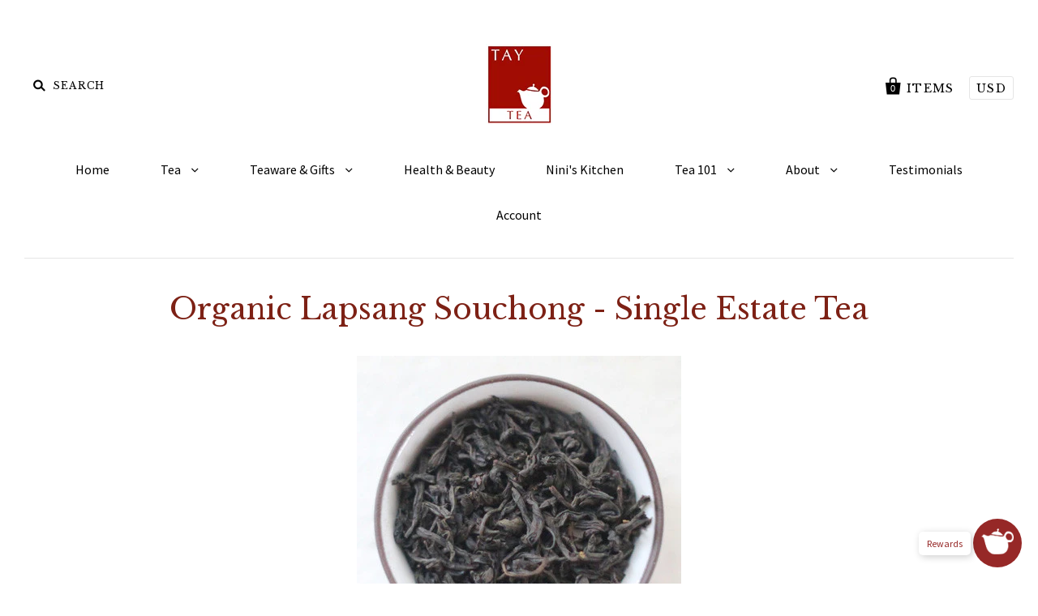

--- FILE ---
content_type: text/html; charset=utf-8
request_url: https://www.taytea.com/collections/organic-teas/products/organic-lapsang-souchong-single-note-tea
body_size: 14615
content:
<!doctype html>
<!--[if IE 7]><html class="no-js ie7 lt-ie8 lt-ie9 lt-ie10" lang="en"> <![endif]-->
<!--[if IE 8]><html class="no-js ie8 lt-ie9 lt-ie10" lang="en"> <![endif]-->
<!--[if IE 9]><html class="no-js ie9 lt-ie10"> <![endif]-->
<!--[if (gt IE 9)|!(IE)]><!--> <html class="no-js"> <!--<![endif]-->
<head>

  <meta charset="utf-8">
  <meta http-equiv="X-UA-Compatible" content="IE=edge,chrome=1">
  <link href="https://plus.google.com/+Taytea/" rel="publisher" />
  <meta name="msvalidate.01" content="0B207061AB070D2BAEA4C91530034AB6" />
  <meta name="google-site-verification" content="csrxnVPEZLVRWCbZymunfAwlZuzGSFYJET9PC7q7fWw" />
  <title>
    Organic Lapsang Souchong - Single Estate Tea &ndash; Tay Tea LLC

    

    

  </title>

  
    <meta name="description" content="A superior leaf lapsang souchong offers a crisp character with the remarkable and heady aroma of an oak fire. The taste of this tea is rich, smoky and spicy." />
  

  <link rel="canonical" href="https://www.taytea.com/products/organic-lapsang-souchong-single-note-tea" />
  <meta name="viewport" content="width=device-width" />

  <script>window.performance && window.performance.mark && window.performance.mark('shopify.content_for_header.start');</script><meta name="google-site-verification" content="2pjz7QMk6Ir-J-ANmPexl5SIPg2JVd0AXxwEIKCNEGE">
<meta id="shopify-digital-wallet" name="shopify-digital-wallet" content="/7499931/digital_wallets/dialog">
<meta name="shopify-checkout-api-token" content="46e861a5a60f393f46ce9c549a46ad02">
<meta id="in-context-paypal-metadata" data-shop-id="7499931" data-venmo-supported="false" data-environment="production" data-locale="en_US" data-paypal-v4="true" data-currency="USD">
<link rel="alternate" type="application/json+oembed" href="https://www.taytea.com/products/organic-lapsang-souchong-single-note-tea.oembed">
<script async="async" src="/checkouts/internal/preloads.js?locale=en-US"></script>
<link rel="preconnect" href="https://shop.app" crossorigin="anonymous">
<script async="async" src="https://shop.app/checkouts/internal/preloads.js?locale=en-US&shop_id=7499931" crossorigin="anonymous"></script>
<script id="shopify-features" type="application/json">{"accessToken":"46e861a5a60f393f46ce9c549a46ad02","betas":["rich-media-storefront-analytics"],"domain":"www.taytea.com","predictiveSearch":true,"shopId":7499931,"locale":"en"}</script>
<script>var Shopify = Shopify || {};
Shopify.shop = "tay-tea.myshopify.com";
Shopify.locale = "en";
Shopify.currency = {"active":"USD","rate":"1.0"};
Shopify.country = "US";
Shopify.theme = {"name":"Pacific","id":9613020,"schema_name":null,"schema_version":null,"theme_store_id":705,"role":"main"};
Shopify.theme.handle = "null";
Shopify.theme.style = {"id":null,"handle":null};
Shopify.cdnHost = "www.taytea.com/cdn";
Shopify.routes = Shopify.routes || {};
Shopify.routes.root = "/";</script>
<script type="module">!function(o){(o.Shopify=o.Shopify||{}).modules=!0}(window);</script>
<script>!function(o){function n(){var o=[];function n(){o.push(Array.prototype.slice.apply(arguments))}return n.q=o,n}var t=o.Shopify=o.Shopify||{};t.loadFeatures=n(),t.autoloadFeatures=n()}(window);</script>
<script>
  window.ShopifyPay = window.ShopifyPay || {};
  window.ShopifyPay.apiHost = "shop.app\/pay";
  window.ShopifyPay.redirectState = null;
</script>
<script id="shop-js-analytics" type="application/json">{"pageType":"product"}</script>
<script defer="defer" async type="module" src="//www.taytea.com/cdn/shopifycloud/shop-js/modules/v2/client.init-shop-cart-sync_BdyHc3Nr.en.esm.js"></script>
<script defer="defer" async type="module" src="//www.taytea.com/cdn/shopifycloud/shop-js/modules/v2/chunk.common_Daul8nwZ.esm.js"></script>
<script type="module">
  await import("//www.taytea.com/cdn/shopifycloud/shop-js/modules/v2/client.init-shop-cart-sync_BdyHc3Nr.en.esm.js");
await import("//www.taytea.com/cdn/shopifycloud/shop-js/modules/v2/chunk.common_Daul8nwZ.esm.js");

  window.Shopify.SignInWithShop?.initShopCartSync?.({"fedCMEnabled":true,"windoidEnabled":true});

</script>
<script>
  window.Shopify = window.Shopify || {};
  if (!window.Shopify.featureAssets) window.Shopify.featureAssets = {};
  window.Shopify.featureAssets['shop-js'] = {"shop-cart-sync":["modules/v2/client.shop-cart-sync_QYOiDySF.en.esm.js","modules/v2/chunk.common_Daul8nwZ.esm.js"],"init-fed-cm":["modules/v2/client.init-fed-cm_DchLp9rc.en.esm.js","modules/v2/chunk.common_Daul8nwZ.esm.js"],"shop-button":["modules/v2/client.shop-button_OV7bAJc5.en.esm.js","modules/v2/chunk.common_Daul8nwZ.esm.js"],"init-windoid":["modules/v2/client.init-windoid_DwxFKQ8e.en.esm.js","modules/v2/chunk.common_Daul8nwZ.esm.js"],"shop-cash-offers":["modules/v2/client.shop-cash-offers_DWtL6Bq3.en.esm.js","modules/v2/chunk.common_Daul8nwZ.esm.js","modules/v2/chunk.modal_CQq8HTM6.esm.js"],"shop-toast-manager":["modules/v2/client.shop-toast-manager_CX9r1SjA.en.esm.js","modules/v2/chunk.common_Daul8nwZ.esm.js"],"init-shop-email-lookup-coordinator":["modules/v2/client.init-shop-email-lookup-coordinator_UhKnw74l.en.esm.js","modules/v2/chunk.common_Daul8nwZ.esm.js"],"pay-button":["modules/v2/client.pay-button_DzxNnLDY.en.esm.js","modules/v2/chunk.common_Daul8nwZ.esm.js"],"avatar":["modules/v2/client.avatar_BTnouDA3.en.esm.js"],"init-shop-cart-sync":["modules/v2/client.init-shop-cart-sync_BdyHc3Nr.en.esm.js","modules/v2/chunk.common_Daul8nwZ.esm.js"],"shop-login-button":["modules/v2/client.shop-login-button_D8B466_1.en.esm.js","modules/v2/chunk.common_Daul8nwZ.esm.js","modules/v2/chunk.modal_CQq8HTM6.esm.js"],"init-customer-accounts-sign-up":["modules/v2/client.init-customer-accounts-sign-up_C8fpPm4i.en.esm.js","modules/v2/client.shop-login-button_D8B466_1.en.esm.js","modules/v2/chunk.common_Daul8nwZ.esm.js","modules/v2/chunk.modal_CQq8HTM6.esm.js"],"init-shop-for-new-customer-accounts":["modules/v2/client.init-shop-for-new-customer-accounts_CVTO0Ztu.en.esm.js","modules/v2/client.shop-login-button_D8B466_1.en.esm.js","modules/v2/chunk.common_Daul8nwZ.esm.js","modules/v2/chunk.modal_CQq8HTM6.esm.js"],"init-customer-accounts":["modules/v2/client.init-customer-accounts_dRgKMfrE.en.esm.js","modules/v2/client.shop-login-button_D8B466_1.en.esm.js","modules/v2/chunk.common_Daul8nwZ.esm.js","modules/v2/chunk.modal_CQq8HTM6.esm.js"],"shop-follow-button":["modules/v2/client.shop-follow-button_CkZpjEct.en.esm.js","modules/v2/chunk.common_Daul8nwZ.esm.js","modules/v2/chunk.modal_CQq8HTM6.esm.js"],"lead-capture":["modules/v2/client.lead-capture_BntHBhfp.en.esm.js","modules/v2/chunk.common_Daul8nwZ.esm.js","modules/v2/chunk.modal_CQq8HTM6.esm.js"],"checkout-modal":["modules/v2/client.checkout-modal_CfxcYbTm.en.esm.js","modules/v2/chunk.common_Daul8nwZ.esm.js","modules/v2/chunk.modal_CQq8HTM6.esm.js"],"shop-login":["modules/v2/client.shop-login_Da4GZ2H6.en.esm.js","modules/v2/chunk.common_Daul8nwZ.esm.js","modules/v2/chunk.modal_CQq8HTM6.esm.js"],"payment-terms":["modules/v2/client.payment-terms_MV4M3zvL.en.esm.js","modules/v2/chunk.common_Daul8nwZ.esm.js","modules/v2/chunk.modal_CQq8HTM6.esm.js"]};
</script>
<script>(function() {
  var isLoaded = false;
  function asyncLoad() {
    if (isLoaded) return;
    isLoaded = true;
    var urls = ["https:\/\/chimpstatic.com\/mcjs-connected\/js\/users\/8be017938ae3243db0541ef42\/befe5c0ff1cc2d9eaf742da84.js?shop=tay-tea.myshopify.com","https:\/\/evmreviews.expertvillagemedia.com\/frontend\/review.js?shop=tay-tea.myshopify.com"];
    for (var i = 0; i < urls.length; i++) {
      var s = document.createElement('script');
      s.type = 'text/javascript';
      s.async = true;
      s.src = urls[i];
      var x = document.getElementsByTagName('script')[0];
      x.parentNode.insertBefore(s, x);
    }
  };
  if(window.attachEvent) {
    window.attachEvent('onload', asyncLoad);
  } else {
    window.addEventListener('load', asyncLoad, false);
  }
})();</script>
<script id="__st">var __st={"a":7499931,"offset":-18000,"reqid":"9d6fc83f-84fe-4d69-b5de-da1d169125b5-1768980339","pageurl":"www.taytea.com\/collections\/organic-teas\/products\/organic-lapsang-souchong-single-note-tea","u":"0562186ad4f8","p":"product","rtyp":"product","rid":412207440};</script>
<script>window.ShopifyPaypalV4VisibilityTracking = true;</script>
<script id="captcha-bootstrap">!function(){'use strict';const t='contact',e='account',n='new_comment',o=[[t,t],['blogs',n],['comments',n],[t,'customer']],c=[[e,'customer_login'],[e,'guest_login'],[e,'recover_customer_password'],[e,'create_customer']],r=t=>t.map((([t,e])=>`form[action*='/${t}']:not([data-nocaptcha='true']) input[name='form_type'][value='${e}']`)).join(','),a=t=>()=>t?[...document.querySelectorAll(t)].map((t=>t.form)):[];function s(){const t=[...o],e=r(t);return a(e)}const i='password',u='form_key',d=['recaptcha-v3-token','g-recaptcha-response','h-captcha-response',i],f=()=>{try{return window.sessionStorage}catch{return}},m='__shopify_v',_=t=>t.elements[u];function p(t,e,n=!1){try{const o=window.sessionStorage,c=JSON.parse(o.getItem(e)),{data:r}=function(t){const{data:e,action:n}=t;return t[m]||n?{data:e,action:n}:{data:t,action:n}}(c);for(const[e,n]of Object.entries(r))t.elements[e]&&(t.elements[e].value=n);n&&o.removeItem(e)}catch(o){console.error('form repopulation failed',{error:o})}}const l='form_type',E='cptcha';function T(t){t.dataset[E]=!0}const w=window,h=w.document,L='Shopify',v='ce_forms',y='captcha';let A=!1;((t,e)=>{const n=(g='f06e6c50-85a8-45c8-87d0-21a2b65856fe',I='https://cdn.shopify.com/shopifycloud/storefront-forms-hcaptcha/ce_storefront_forms_captcha_hcaptcha.v1.5.2.iife.js',D={infoText:'Protected by hCaptcha',privacyText:'Privacy',termsText:'Terms'},(t,e,n)=>{const o=w[L][v],c=o.bindForm;if(c)return c(t,g,e,D).then(n);var r;o.q.push([[t,g,e,D],n]),r=I,A||(h.body.append(Object.assign(h.createElement('script'),{id:'captcha-provider',async:!0,src:r})),A=!0)});var g,I,D;w[L]=w[L]||{},w[L][v]=w[L][v]||{},w[L][v].q=[],w[L][y]=w[L][y]||{},w[L][y].protect=function(t,e){n(t,void 0,e),T(t)},Object.freeze(w[L][y]),function(t,e,n,w,h,L){const[v,y,A,g]=function(t,e,n){const i=e?o:[],u=t?c:[],d=[...i,...u],f=r(d),m=r(i),_=r(d.filter((([t,e])=>n.includes(e))));return[a(f),a(m),a(_),s()]}(w,h,L),I=t=>{const e=t.target;return e instanceof HTMLFormElement?e:e&&e.form},D=t=>v().includes(t);t.addEventListener('submit',(t=>{const e=I(t);if(!e)return;const n=D(e)&&!e.dataset.hcaptchaBound&&!e.dataset.recaptchaBound,o=_(e),c=g().includes(e)&&(!o||!o.value);(n||c)&&t.preventDefault(),c&&!n&&(function(t){try{if(!f())return;!function(t){const e=f();if(!e)return;const n=_(t);if(!n)return;const o=n.value;o&&e.removeItem(o)}(t);const e=Array.from(Array(32),(()=>Math.random().toString(36)[2])).join('');!function(t,e){_(t)||t.append(Object.assign(document.createElement('input'),{type:'hidden',name:u})),t.elements[u].value=e}(t,e),function(t,e){const n=f();if(!n)return;const o=[...t.querySelectorAll(`input[type='${i}']`)].map((({name:t})=>t)),c=[...d,...o],r={};for(const[a,s]of new FormData(t).entries())c.includes(a)||(r[a]=s);n.setItem(e,JSON.stringify({[m]:1,action:t.action,data:r}))}(t,e)}catch(e){console.error('failed to persist form',e)}}(e),e.submit())}));const S=(t,e)=>{t&&!t.dataset[E]&&(n(t,e.some((e=>e===t))),T(t))};for(const o of['focusin','change'])t.addEventListener(o,(t=>{const e=I(t);D(e)&&S(e,y())}));const B=e.get('form_key'),M=e.get(l),P=B&&M;t.addEventListener('DOMContentLoaded',(()=>{const t=y();if(P)for(const e of t)e.elements[l].value===M&&p(e,B);[...new Set([...A(),...v().filter((t=>'true'===t.dataset.shopifyCaptcha))])].forEach((e=>S(e,t)))}))}(h,new URLSearchParams(w.location.search),n,t,e,['guest_login'])})(!0,!0)}();</script>
<script integrity="sha256-4kQ18oKyAcykRKYeNunJcIwy7WH5gtpwJnB7kiuLZ1E=" data-source-attribution="shopify.loadfeatures" defer="defer" src="//www.taytea.com/cdn/shopifycloud/storefront/assets/storefront/load_feature-a0a9edcb.js" crossorigin="anonymous"></script>
<script crossorigin="anonymous" defer="defer" src="//www.taytea.com/cdn/shopifycloud/storefront/assets/shopify_pay/storefront-65b4c6d7.js?v=20250812"></script>
<script data-source-attribution="shopify.dynamic_checkout.dynamic.init">var Shopify=Shopify||{};Shopify.PaymentButton=Shopify.PaymentButton||{isStorefrontPortableWallets:!0,init:function(){window.Shopify.PaymentButton.init=function(){};var t=document.createElement("script");t.src="https://www.taytea.com/cdn/shopifycloud/portable-wallets/latest/portable-wallets.en.js",t.type="module",document.head.appendChild(t)}};
</script>
<script data-source-attribution="shopify.dynamic_checkout.buyer_consent">
  function portableWalletsHideBuyerConsent(e){var t=document.getElementById("shopify-buyer-consent"),n=document.getElementById("shopify-subscription-policy-button");t&&n&&(t.classList.add("hidden"),t.setAttribute("aria-hidden","true"),n.removeEventListener("click",e))}function portableWalletsShowBuyerConsent(e){var t=document.getElementById("shopify-buyer-consent"),n=document.getElementById("shopify-subscription-policy-button");t&&n&&(t.classList.remove("hidden"),t.removeAttribute("aria-hidden"),n.addEventListener("click",e))}window.Shopify?.PaymentButton&&(window.Shopify.PaymentButton.hideBuyerConsent=portableWalletsHideBuyerConsent,window.Shopify.PaymentButton.showBuyerConsent=portableWalletsShowBuyerConsent);
</script>
<script data-source-attribution="shopify.dynamic_checkout.cart.bootstrap">document.addEventListener("DOMContentLoaded",(function(){function t(){return document.querySelector("shopify-accelerated-checkout-cart, shopify-accelerated-checkout")}if(t())Shopify.PaymentButton.init();else{new MutationObserver((function(e,n){t()&&(Shopify.PaymentButton.init(),n.disconnect())})).observe(document.body,{childList:!0,subtree:!0})}}));
</script>
<link id="shopify-accelerated-checkout-styles" rel="stylesheet" media="screen" href="https://www.taytea.com/cdn/shopifycloud/portable-wallets/latest/accelerated-checkout-backwards-compat.css" crossorigin="anonymous">
<style id="shopify-accelerated-checkout-cart">
        #shopify-buyer-consent {
  margin-top: 1em;
  display: inline-block;
  width: 100%;
}

#shopify-buyer-consent.hidden {
  display: none;
}

#shopify-subscription-policy-button {
  background: none;
  border: none;
  padding: 0;
  text-decoration: underline;
  font-size: inherit;
  cursor: pointer;
}

#shopify-subscription-policy-button::before {
  box-shadow: none;
}

      </style>

<script>window.performance && window.performance.mark && window.performance.mark('shopify.content_for_header.end');</script>

  

<meta property="og:site_name" content="Tay Tea LLC" />
<meta property="og:url" content="https://www.taytea.com/products/organic-lapsang-souchong-single-note-tea" />
<meta property="og:title" content="Organic Lapsang Souchong - Single Estate Tea" />

  <meta property="og:description" content="A superior leaf lapsang souchong offers a crisp character with the remarkable and heady aroma of an oak fire. The taste of this tea is rich, smoky and spicy." />


  <meta property="og:type" content="product">
  
    <meta property="og:image" content="http://www.taytea.com/cdn/shop/products/product_0075_lapsangsouchong_grande.jpg?v=1422460452" />
    <meta property="og:image:secure_url" content="https://www.taytea.com/cdn/shop/products/product_0075_lapsangsouchong_grande.jpg?v=1422460452" />
  
    <meta property="og:image" content="http://www.taytea.com/cdn/shop/files/LapsangS_400_grande.jpg?v=1711044142" />
    <meta property="og:image:secure_url" content="https://www.taytea.com/cdn/shop/files/LapsangS_400_grande.jpg?v=1711044142" />
  
  <meta property="og:price:amount" content="8.00">
  <meta property="og:price:currency" content="USD">





  <meta name="twitter:site" content="@TayTeaNY">



  <meta property="twitter:description" content="A superior leaf lapsang souchong offers a crisp character with the remarkable and heady aroma of an oak fire. The taste of this tea is rich, smoky and spicy." />


<meta name="twitter:url" content="https://www.taytea.com/products/organic-lapsang-souchong-single-note-tea">


  <meta name="twitter:card" content="product">
  <meta name="twitter:title" content="Organic Lapsang Souchong - Single Estate Tea">
  <meta name="twitter:image" content="http://www.taytea.com/cdn/shop/products/product_0075_lapsangsouchong_grande.jpg?v=1422460452">
  <meta name="twitter:label1" content="Price">
  <meta name="twitter:data1" content="from $ 8.00 USD">
  
    <meta name="twitter:label2" content="Brand">
    <meta name="twitter:data2" content="Tay">
  



  <!-- Theme CSS -->
  <link href="//www.taytea.com/cdn/shop/t/8/assets/theme.scss.css?v=25550440908183759311698940570" rel="stylesheet" type="text/css" media="all" />

  <!-- Third Party JS Libraries -->
  <script src="//www.taytea.com/cdn/shop/t/8/assets/modernizr-2.8.2.min.js?v=183020859231120956941421788070" type="text/javascript"></script>

  <!-- Add media query support to IE8 -->
  <!--[if lt IE 9]>
  <script src="//www.taytea.com/cdn/shop/t/8/assets/respond.min.js?v=52248677837542619231421788070"></script>
  <link href="//www.taytea.com/cdn/shop/t/8/assets/respond-proxy.html" id="respond-proxy" rel="respond-proxy" />
  
  <link href="//www.taytea.com/search?q=0764cdf2e622ad4ee5223bd08320daf3" id="respond-redirect" rel="respond-redirect" />
  <script src="//www.taytea.com/search?q=0764cdf2e622ad4ee5223bd08320daf3" type="text/javascript"></script>
  <![endif]-->

  <!-- Theme object -->
  <script>

  window.Shop = {};
  Shop.currency = "USD";
  Shop.moneyFormat = "$ {{amount}}";
  Shop.moneyFormatCurrency = "$ {{amount}} USD";

  

  

  

  
    /*
      Override the default Shop.moneyFormat for recalculating
      prices on the product and cart templates.
    */
    Shop.moneyFormat = "$ {{amount}}";
  

</script>


  
    <!-- Custom CSS -->
    <style>
      <meta name="google-site-verification" content="h4PVcHXj5tSf_68xoipg1pq6V9fpiZMWNcxzzEwc4BA" />
    </style>
  
  
<link rel="shortcut icon" href="//www.taytea.com/cdn/shop/t/8/assets/favicon.ico?v=31235085746260207171425350799" type="image/x-icon" />
<link href='//fonts.googleapis.com/css?family=Libre+Baskerville' rel='stylesheet' type='text/css'>
<meta name="google-site-verification" content="h4PVcHXj5tSf_68xoipg1pq6V9fpiZMWNcxzzEwc4BA" />
<script src="https://cdn.shopify.com/extensions/0199f526-2b4b-7133-90d1-900cc9c3858b/glow-app-extensions-70/assets/main.js" type="text/javascript" defer="defer"></script>
<link href="https://monorail-edge.shopifysvc.com" rel="dns-prefetch">
<script>(function(){if ("sendBeacon" in navigator && "performance" in window) {try {var session_token_from_headers = performance.getEntriesByType('navigation')[0].serverTiming.find(x => x.name == '_s').description;} catch {var session_token_from_headers = undefined;}var session_cookie_matches = document.cookie.match(/_shopify_s=([^;]*)/);var session_token_from_cookie = session_cookie_matches && session_cookie_matches.length === 2 ? session_cookie_matches[1] : "";var session_token = session_token_from_headers || session_token_from_cookie || "";function handle_abandonment_event(e) {var entries = performance.getEntries().filter(function(entry) {return /monorail-edge.shopifysvc.com/.test(entry.name);});if (!window.abandonment_tracked && entries.length === 0) {window.abandonment_tracked = true;var currentMs = Date.now();var navigation_start = performance.timing.navigationStart;var payload = {shop_id: 7499931,url: window.location.href,navigation_start,duration: currentMs - navigation_start,session_token,page_type: "product"};window.navigator.sendBeacon("https://monorail-edge.shopifysvc.com/v1/produce", JSON.stringify({schema_id: "online_store_buyer_site_abandonment/1.1",payload: payload,metadata: {event_created_at_ms: currentMs,event_sent_at_ms: currentMs}}));}}window.addEventListener('pagehide', handle_abandonment_event);}}());</script>
<script id="web-pixels-manager-setup">(function e(e,d,r,n,o){if(void 0===o&&(o={}),!Boolean(null===(a=null===(i=window.Shopify)||void 0===i?void 0:i.analytics)||void 0===a?void 0:a.replayQueue)){var i,a;window.Shopify=window.Shopify||{};var t=window.Shopify;t.analytics=t.analytics||{};var s=t.analytics;s.replayQueue=[],s.publish=function(e,d,r){return s.replayQueue.push([e,d,r]),!0};try{self.performance.mark("wpm:start")}catch(e){}var l=function(){var e={modern:/Edge?\/(1{2}[4-9]|1[2-9]\d|[2-9]\d{2}|\d{4,})\.\d+(\.\d+|)|Firefox\/(1{2}[4-9]|1[2-9]\d|[2-9]\d{2}|\d{4,})\.\d+(\.\d+|)|Chrom(ium|e)\/(9{2}|\d{3,})\.\d+(\.\d+|)|(Maci|X1{2}).+ Version\/(15\.\d+|(1[6-9]|[2-9]\d|\d{3,})\.\d+)([,.]\d+|)( \(\w+\)|)( Mobile\/\w+|) Safari\/|Chrome.+OPR\/(9{2}|\d{3,})\.\d+\.\d+|(CPU[ +]OS|iPhone[ +]OS|CPU[ +]iPhone|CPU IPhone OS|CPU iPad OS)[ +]+(15[._]\d+|(1[6-9]|[2-9]\d|\d{3,})[._]\d+)([._]\d+|)|Android:?[ /-](13[3-9]|1[4-9]\d|[2-9]\d{2}|\d{4,})(\.\d+|)(\.\d+|)|Android.+Firefox\/(13[5-9]|1[4-9]\d|[2-9]\d{2}|\d{4,})\.\d+(\.\d+|)|Android.+Chrom(ium|e)\/(13[3-9]|1[4-9]\d|[2-9]\d{2}|\d{4,})\.\d+(\.\d+|)|SamsungBrowser\/([2-9]\d|\d{3,})\.\d+/,legacy:/Edge?\/(1[6-9]|[2-9]\d|\d{3,})\.\d+(\.\d+|)|Firefox\/(5[4-9]|[6-9]\d|\d{3,})\.\d+(\.\d+|)|Chrom(ium|e)\/(5[1-9]|[6-9]\d|\d{3,})\.\d+(\.\d+|)([\d.]+$|.*Safari\/(?![\d.]+ Edge\/[\d.]+$))|(Maci|X1{2}).+ Version\/(10\.\d+|(1[1-9]|[2-9]\d|\d{3,})\.\d+)([,.]\d+|)( \(\w+\)|)( Mobile\/\w+|) Safari\/|Chrome.+OPR\/(3[89]|[4-9]\d|\d{3,})\.\d+\.\d+|(CPU[ +]OS|iPhone[ +]OS|CPU[ +]iPhone|CPU IPhone OS|CPU iPad OS)[ +]+(10[._]\d+|(1[1-9]|[2-9]\d|\d{3,})[._]\d+)([._]\d+|)|Android:?[ /-](13[3-9]|1[4-9]\d|[2-9]\d{2}|\d{4,})(\.\d+|)(\.\d+|)|Mobile Safari.+OPR\/([89]\d|\d{3,})\.\d+\.\d+|Android.+Firefox\/(13[5-9]|1[4-9]\d|[2-9]\d{2}|\d{4,})\.\d+(\.\d+|)|Android.+Chrom(ium|e)\/(13[3-9]|1[4-9]\d|[2-9]\d{2}|\d{4,})\.\d+(\.\d+|)|Android.+(UC? ?Browser|UCWEB|U3)[ /]?(15\.([5-9]|\d{2,})|(1[6-9]|[2-9]\d|\d{3,})\.\d+)\.\d+|SamsungBrowser\/(5\.\d+|([6-9]|\d{2,})\.\d+)|Android.+MQ{2}Browser\/(14(\.(9|\d{2,})|)|(1[5-9]|[2-9]\d|\d{3,})(\.\d+|))(\.\d+|)|K[Aa][Ii]OS\/(3\.\d+|([4-9]|\d{2,})\.\d+)(\.\d+|)/},d=e.modern,r=e.legacy,n=navigator.userAgent;return n.match(d)?"modern":n.match(r)?"legacy":"unknown"}(),u="modern"===l?"modern":"legacy",c=(null!=n?n:{modern:"",legacy:""})[u],f=function(e){return[e.baseUrl,"/wpm","/b",e.hashVersion,"modern"===e.buildTarget?"m":"l",".js"].join("")}({baseUrl:d,hashVersion:r,buildTarget:u}),m=function(e){var d=e.version,r=e.bundleTarget,n=e.surface,o=e.pageUrl,i=e.monorailEndpoint;return{emit:function(e){var a=e.status,t=e.errorMsg,s=(new Date).getTime(),l=JSON.stringify({metadata:{event_sent_at_ms:s},events:[{schema_id:"web_pixels_manager_load/3.1",payload:{version:d,bundle_target:r,page_url:o,status:a,surface:n,error_msg:t},metadata:{event_created_at_ms:s}}]});if(!i)return console&&console.warn&&console.warn("[Web Pixels Manager] No Monorail endpoint provided, skipping logging."),!1;try{return self.navigator.sendBeacon.bind(self.navigator)(i,l)}catch(e){}var u=new XMLHttpRequest;try{return u.open("POST",i,!0),u.setRequestHeader("Content-Type","text/plain"),u.send(l),!0}catch(e){return console&&console.warn&&console.warn("[Web Pixels Manager] Got an unhandled error while logging to Monorail."),!1}}}}({version:r,bundleTarget:l,surface:e.surface,pageUrl:self.location.href,monorailEndpoint:e.monorailEndpoint});try{o.browserTarget=l,function(e){var d=e.src,r=e.async,n=void 0===r||r,o=e.onload,i=e.onerror,a=e.sri,t=e.scriptDataAttributes,s=void 0===t?{}:t,l=document.createElement("script"),u=document.querySelector("head"),c=document.querySelector("body");if(l.async=n,l.src=d,a&&(l.integrity=a,l.crossOrigin="anonymous"),s)for(var f in s)if(Object.prototype.hasOwnProperty.call(s,f))try{l.dataset[f]=s[f]}catch(e){}if(o&&l.addEventListener("load",o),i&&l.addEventListener("error",i),u)u.appendChild(l);else{if(!c)throw new Error("Did not find a head or body element to append the script");c.appendChild(l)}}({src:f,async:!0,onload:function(){if(!function(){var e,d;return Boolean(null===(d=null===(e=window.Shopify)||void 0===e?void 0:e.analytics)||void 0===d?void 0:d.initialized)}()){var d=window.webPixelsManager.init(e)||void 0;if(d){var r=window.Shopify.analytics;r.replayQueue.forEach((function(e){var r=e[0],n=e[1],o=e[2];d.publishCustomEvent(r,n,o)})),r.replayQueue=[],r.publish=d.publishCustomEvent,r.visitor=d.visitor,r.initialized=!0}}},onerror:function(){return m.emit({status:"failed",errorMsg:"".concat(f," has failed to load")})},sri:function(e){var d=/^sha384-[A-Za-z0-9+/=]+$/;return"string"==typeof e&&d.test(e)}(c)?c:"",scriptDataAttributes:o}),m.emit({status:"loading"})}catch(e){m.emit({status:"failed",errorMsg:(null==e?void 0:e.message)||"Unknown error"})}}})({shopId: 7499931,storefrontBaseUrl: "https://www.taytea.com",extensionsBaseUrl: "https://extensions.shopifycdn.com/cdn/shopifycloud/web-pixels-manager",monorailEndpoint: "https://monorail-edge.shopifysvc.com/unstable/produce_batch",surface: "storefront-renderer",enabledBetaFlags: ["2dca8a86"],webPixelsConfigList: [{"id":"219578453","configuration":"{\"config\":\"{\\\"pixel_id\\\":\\\"GT-5R4344P\\\",\\\"gtag_events\\\":[{\\\"type\\\":\\\"purchase\\\",\\\"action_label\\\":\\\"MC-5GFCFBFW4K\\\"},{\\\"type\\\":\\\"page_view\\\",\\\"action_label\\\":\\\"MC-5GFCFBFW4K\\\"},{\\\"type\\\":\\\"view_item\\\",\\\"action_label\\\":\\\"MC-5GFCFBFW4K\\\"}],\\\"enable_monitoring_mode\\\":false}\"}","eventPayloadVersion":"v1","runtimeContext":"OPEN","scriptVersion":"b2a88bafab3e21179ed38636efcd8a93","type":"APP","apiClientId":1780363,"privacyPurposes":[],"dataSharingAdjustments":{"protectedCustomerApprovalScopes":["read_customer_address","read_customer_email","read_customer_name","read_customer_personal_data","read_customer_phone"]}},{"id":"56262741","configuration":"{\"pixel_id\":\"163060432264760\",\"pixel_type\":\"facebook_pixel\",\"metaapp_system_user_token\":\"-\"}","eventPayloadVersion":"v1","runtimeContext":"OPEN","scriptVersion":"ca16bc87fe92b6042fbaa3acc2fbdaa6","type":"APP","apiClientId":2329312,"privacyPurposes":["ANALYTICS","MARKETING","SALE_OF_DATA"],"dataSharingAdjustments":{"protectedCustomerApprovalScopes":["read_customer_address","read_customer_email","read_customer_name","read_customer_personal_data","read_customer_phone"]}},{"id":"37257301","eventPayloadVersion":"v1","runtimeContext":"LAX","scriptVersion":"1","type":"CUSTOM","privacyPurposes":["MARKETING"],"name":"Meta pixel (migrated)"},{"id":"61669461","eventPayloadVersion":"v1","runtimeContext":"LAX","scriptVersion":"1","type":"CUSTOM","privacyPurposes":["ANALYTICS"],"name":"Google Analytics tag (migrated)"},{"id":"shopify-app-pixel","configuration":"{}","eventPayloadVersion":"v1","runtimeContext":"STRICT","scriptVersion":"0450","apiClientId":"shopify-pixel","type":"APP","privacyPurposes":["ANALYTICS","MARKETING"]},{"id":"shopify-custom-pixel","eventPayloadVersion":"v1","runtimeContext":"LAX","scriptVersion":"0450","apiClientId":"shopify-pixel","type":"CUSTOM","privacyPurposes":["ANALYTICS","MARKETING"]}],isMerchantRequest: false,initData: {"shop":{"name":"Tay Tea LLC","paymentSettings":{"currencyCode":"USD"},"myshopifyDomain":"tay-tea.myshopify.com","countryCode":"US","storefrontUrl":"https:\/\/www.taytea.com"},"customer":null,"cart":null,"checkout":null,"productVariants":[{"price":{"amount":24.0,"currencyCode":"USD"},"product":{"title":"Organic Lapsang Souchong - Single Estate Tea","vendor":"Tay","id":"412207440","untranslatedTitle":"Organic Lapsang Souchong - Single Estate Tea","url":"\/products\/organic-lapsang-souchong-single-note-tea","type":"Tea"},"id":"40803045343317","image":{"src":"\/\/www.taytea.com\/cdn\/shop\/products\/product_0075_lapsangsouchong.jpg?v=1422460452"},"sku":"","title":"Classic Tin (3 oz.)","untranslatedTitle":"Classic Tin (3 oz.)"},{"price":{"amount":20.0,"currencyCode":"USD"},"product":{"title":"Organic Lapsang Souchong - Single Estate Tea","vendor":"Tay","id":"412207440","untranslatedTitle":"Organic Lapsang Souchong - Single Estate Tea","url":"\/products\/organic-lapsang-souchong-single-note-tea","type":"Tea"},"id":"40634348175445","image":{"src":"\/\/www.taytea.com\/cdn\/shop\/products\/product_0075_lapsangsouchong.jpg?v=1422460452"},"sku":"","title":"3 oz. Kraft bag","untranslatedTitle":"3 oz. Kraft bag"},{"price":{"amount":14.0,"currencyCode":"USD"},"product":{"title":"Organic Lapsang Souchong - Single Estate Tea","vendor":"Tay","id":"412207440","untranslatedTitle":"Organic Lapsang Souchong - Single Estate Tea","url":"\/products\/organic-lapsang-souchong-single-note-tea","type":"Tea"},"id":"40639465685077","image":{"src":"\/\/www.taytea.com\/cdn\/shop\/products\/product_0075_lapsangsouchong.jpg?v=1422460452"},"sku":"","title":"Window Tin (2 oz.)","untranslatedTitle":"Window Tin (2 oz.)"},{"price":{"amount":8.0,"currencyCode":"USD"},"product":{"title":"Organic Lapsang Souchong - Single Estate Tea","vendor":"Tay","id":"412207440","untranslatedTitle":"Organic Lapsang Souchong - Single Estate Tea","url":"\/products\/organic-lapsang-souchong-single-note-tea","type":"Tea"},"id":"40634348273749","image":{"src":"\/\/www.taytea.com\/cdn\/shop\/products\/product_0075_lapsangsouchong.jpg?v=1422460452"},"sku":"","title":"1 oz.","untranslatedTitle":"1 oz."}],"purchasingCompany":null},},"https://www.taytea.com/cdn","fcfee988w5aeb613cpc8e4bc33m6693e112",{"modern":"","legacy":""},{"shopId":"7499931","storefrontBaseUrl":"https:\/\/www.taytea.com","extensionBaseUrl":"https:\/\/extensions.shopifycdn.com\/cdn\/shopifycloud\/web-pixels-manager","surface":"storefront-renderer","enabledBetaFlags":"[\"2dca8a86\"]","isMerchantRequest":"false","hashVersion":"fcfee988w5aeb613cpc8e4bc33m6693e112","publish":"custom","events":"[[\"page_viewed\",{}],[\"product_viewed\",{\"productVariant\":{\"price\":{\"amount\":24.0,\"currencyCode\":\"USD\"},\"product\":{\"title\":\"Organic Lapsang Souchong - Single Estate Tea\",\"vendor\":\"Tay\",\"id\":\"412207440\",\"untranslatedTitle\":\"Organic Lapsang Souchong - Single Estate Tea\",\"url\":\"\/products\/organic-lapsang-souchong-single-note-tea\",\"type\":\"Tea\"},\"id\":\"40803045343317\",\"image\":{\"src\":\"\/\/www.taytea.com\/cdn\/shop\/products\/product_0075_lapsangsouchong.jpg?v=1422460452\"},\"sku\":\"\",\"title\":\"Classic Tin (3 oz.)\",\"untranslatedTitle\":\"Classic Tin (3 oz.)\"}}]]"});</script><script>
  window.ShopifyAnalytics = window.ShopifyAnalytics || {};
  window.ShopifyAnalytics.meta = window.ShopifyAnalytics.meta || {};
  window.ShopifyAnalytics.meta.currency = 'USD';
  var meta = {"product":{"id":412207440,"gid":"gid:\/\/shopify\/Product\/412207440","vendor":"Tay","type":"Tea","handle":"organic-lapsang-souchong-single-note-tea","variants":[{"id":40803045343317,"price":2400,"name":"Organic Lapsang Souchong - Single Estate Tea - Classic Tin (3 oz.)","public_title":"Classic Tin (3 oz.)","sku":""},{"id":40634348175445,"price":2000,"name":"Organic Lapsang Souchong - Single Estate Tea - 3 oz. Kraft bag","public_title":"3 oz. Kraft bag","sku":""},{"id":40639465685077,"price":1400,"name":"Organic Lapsang Souchong - Single Estate Tea - Window Tin (2 oz.)","public_title":"Window Tin (2 oz.)","sku":""},{"id":40634348273749,"price":800,"name":"Organic Lapsang Souchong - Single Estate Tea - 1 oz.","public_title":"1 oz.","sku":""}],"remote":false},"page":{"pageType":"product","resourceType":"product","resourceId":412207440,"requestId":"9d6fc83f-84fe-4d69-b5de-da1d169125b5-1768980339"}};
  for (var attr in meta) {
    window.ShopifyAnalytics.meta[attr] = meta[attr];
  }
</script>
<script class="analytics">
  (function () {
    var customDocumentWrite = function(content) {
      var jquery = null;

      if (window.jQuery) {
        jquery = window.jQuery;
      } else if (window.Checkout && window.Checkout.$) {
        jquery = window.Checkout.$;
      }

      if (jquery) {
        jquery('body').append(content);
      }
    };

    var hasLoggedConversion = function(token) {
      if (token) {
        return document.cookie.indexOf('loggedConversion=' + token) !== -1;
      }
      return false;
    }

    var setCookieIfConversion = function(token) {
      if (token) {
        var twoMonthsFromNow = new Date(Date.now());
        twoMonthsFromNow.setMonth(twoMonthsFromNow.getMonth() + 2);

        document.cookie = 'loggedConversion=' + token + '; expires=' + twoMonthsFromNow;
      }
    }

    var trekkie = window.ShopifyAnalytics.lib = window.trekkie = window.trekkie || [];
    if (trekkie.integrations) {
      return;
    }
    trekkie.methods = [
      'identify',
      'page',
      'ready',
      'track',
      'trackForm',
      'trackLink'
    ];
    trekkie.factory = function(method) {
      return function() {
        var args = Array.prototype.slice.call(arguments);
        args.unshift(method);
        trekkie.push(args);
        return trekkie;
      };
    };
    for (var i = 0; i < trekkie.methods.length; i++) {
      var key = trekkie.methods[i];
      trekkie[key] = trekkie.factory(key);
    }
    trekkie.load = function(config) {
      trekkie.config = config || {};
      trekkie.config.initialDocumentCookie = document.cookie;
      var first = document.getElementsByTagName('script')[0];
      var script = document.createElement('script');
      script.type = 'text/javascript';
      script.onerror = function(e) {
        var scriptFallback = document.createElement('script');
        scriptFallback.type = 'text/javascript';
        scriptFallback.onerror = function(error) {
                var Monorail = {
      produce: function produce(monorailDomain, schemaId, payload) {
        var currentMs = new Date().getTime();
        var event = {
          schema_id: schemaId,
          payload: payload,
          metadata: {
            event_created_at_ms: currentMs,
            event_sent_at_ms: currentMs
          }
        };
        return Monorail.sendRequest("https://" + monorailDomain + "/v1/produce", JSON.stringify(event));
      },
      sendRequest: function sendRequest(endpointUrl, payload) {
        // Try the sendBeacon API
        if (window && window.navigator && typeof window.navigator.sendBeacon === 'function' && typeof window.Blob === 'function' && !Monorail.isIos12()) {
          var blobData = new window.Blob([payload], {
            type: 'text/plain'
          });

          if (window.navigator.sendBeacon(endpointUrl, blobData)) {
            return true;
          } // sendBeacon was not successful

        } // XHR beacon

        var xhr = new XMLHttpRequest();

        try {
          xhr.open('POST', endpointUrl);
          xhr.setRequestHeader('Content-Type', 'text/plain');
          xhr.send(payload);
        } catch (e) {
          console.log(e);
        }

        return false;
      },
      isIos12: function isIos12() {
        return window.navigator.userAgent.lastIndexOf('iPhone; CPU iPhone OS 12_') !== -1 || window.navigator.userAgent.lastIndexOf('iPad; CPU OS 12_') !== -1;
      }
    };
    Monorail.produce('monorail-edge.shopifysvc.com',
      'trekkie_storefront_load_errors/1.1',
      {shop_id: 7499931,
      theme_id: 9613020,
      app_name: "storefront",
      context_url: window.location.href,
      source_url: "//www.taytea.com/cdn/s/trekkie.storefront.cd680fe47e6c39ca5d5df5f0a32d569bc48c0f27.min.js"});

        };
        scriptFallback.async = true;
        scriptFallback.src = '//www.taytea.com/cdn/s/trekkie.storefront.cd680fe47e6c39ca5d5df5f0a32d569bc48c0f27.min.js';
        first.parentNode.insertBefore(scriptFallback, first);
      };
      script.async = true;
      script.src = '//www.taytea.com/cdn/s/trekkie.storefront.cd680fe47e6c39ca5d5df5f0a32d569bc48c0f27.min.js';
      first.parentNode.insertBefore(script, first);
    };
    trekkie.load(
      {"Trekkie":{"appName":"storefront","development":false,"defaultAttributes":{"shopId":7499931,"isMerchantRequest":null,"themeId":9613020,"themeCityHash":"7116672094244450268","contentLanguage":"en","currency":"USD","eventMetadataId":"b44f5333-ecf6-483b-a4b7-9c0a1937a831"},"isServerSideCookieWritingEnabled":true,"monorailRegion":"shop_domain","enabledBetaFlags":["65f19447"]},"Session Attribution":{},"S2S":{"facebookCapiEnabled":true,"source":"trekkie-storefront-renderer","apiClientId":580111}}
    );

    var loaded = false;
    trekkie.ready(function() {
      if (loaded) return;
      loaded = true;

      window.ShopifyAnalytics.lib = window.trekkie;

      var originalDocumentWrite = document.write;
      document.write = customDocumentWrite;
      try { window.ShopifyAnalytics.merchantGoogleAnalytics.call(this); } catch(error) {};
      document.write = originalDocumentWrite;

      window.ShopifyAnalytics.lib.page(null,{"pageType":"product","resourceType":"product","resourceId":412207440,"requestId":"9d6fc83f-84fe-4d69-b5de-da1d169125b5-1768980339","shopifyEmitted":true});

      var match = window.location.pathname.match(/checkouts\/(.+)\/(thank_you|post_purchase)/)
      var token = match? match[1]: undefined;
      if (!hasLoggedConversion(token)) {
        setCookieIfConversion(token);
        window.ShopifyAnalytics.lib.track("Viewed Product",{"currency":"USD","variantId":40803045343317,"productId":412207440,"productGid":"gid:\/\/shopify\/Product\/412207440","name":"Organic Lapsang Souchong - Single Estate Tea - Classic Tin (3 oz.)","price":"24.00","sku":"","brand":"Tay","variant":"Classic Tin (3 oz.)","category":"Tea","nonInteraction":true,"remote":false},undefined,undefined,{"shopifyEmitted":true});
      window.ShopifyAnalytics.lib.track("monorail:\/\/trekkie_storefront_viewed_product\/1.1",{"currency":"USD","variantId":40803045343317,"productId":412207440,"productGid":"gid:\/\/shopify\/Product\/412207440","name":"Organic Lapsang Souchong - Single Estate Tea - Classic Tin (3 oz.)","price":"24.00","sku":"","brand":"Tay","variant":"Classic Tin (3 oz.)","category":"Tea","nonInteraction":true,"remote":false,"referer":"https:\/\/www.taytea.com\/collections\/organic-teas\/products\/organic-lapsang-souchong-single-note-tea"});
      }
    });


        var eventsListenerScript = document.createElement('script');
        eventsListenerScript.async = true;
        eventsListenerScript.src = "//www.taytea.com/cdn/shopifycloud/storefront/assets/shop_events_listener-3da45d37.js";
        document.getElementsByTagName('head')[0].appendChild(eventsListenerScript);

})();</script>
  <script>
  if (!window.ga || (window.ga && typeof window.ga !== 'function')) {
    window.ga = function ga() {
      (window.ga.q = window.ga.q || []).push(arguments);
      if (window.Shopify && window.Shopify.analytics && typeof window.Shopify.analytics.publish === 'function') {
        window.Shopify.analytics.publish("ga_stub_called", {}, {sendTo: "google_osp_migration"});
      }
      console.error("Shopify's Google Analytics stub called with:", Array.from(arguments), "\nSee https://help.shopify.com/manual/promoting-marketing/pixels/pixel-migration#google for more information.");
    };
    if (window.Shopify && window.Shopify.analytics && typeof window.Shopify.analytics.publish === 'function') {
      window.Shopify.analytics.publish("ga_stub_initialized", {}, {sendTo: "google_osp_migration"});
    }
  }
</script>
<script
  defer
  src="https://www.taytea.com/cdn/shopifycloud/perf-kit/shopify-perf-kit-3.0.4.min.js"
  data-application="storefront-renderer"
  data-shop-id="7499931"
  data-render-region="gcp-us-central1"
  data-page-type="product"
  data-theme-instance-id="9613020"
  data-theme-name=""
  data-theme-version=""
  data-monorail-region="shop_domain"
  data-resource-timing-sampling-rate="10"
  data-shs="true"
  data-shs-beacon="true"
  data-shs-export-with-fetch="true"
  data-shs-logs-sample-rate="1"
  data-shs-beacon-endpoint="https://www.taytea.com/api/collect"
></script>
</head>




<body class=" sidebar-disabled template-product">

  

<div class="main-header-wrapper">
  <header class="main-header clearfix" role="banner">

    <form class="header-search-form" action="/search" method="get">
      <input class="header-search-input" name="q" type="text" placeholder="Search" />
    </form>

    <div class="branding">
      
        <a class="logo has-retina" href="/">
          <img class="logo-regular" alt="Tay Tea LLC" src="//www.taytea.com/cdn/shop/t/8/assets/logo.png?v=76085658468995541451587948978">
          
            <img class="logo-retina" alt="Tay Tea LLC" src="//www.taytea.com/cdn/shop/t/8/assets/logo-retina.png?v=157034313063742173681587948978">
          
        </a>
      
    </div>

    <div class="header-tools">

      <a class="cart-count contain-count" href="/cart">
        <span class="bag-count">0</span>
        <span class="bag-text">items</span>
      </a>

      
        <div class="select-wrapper currency-switcher">
          <div class="selected-currency"></div>
          <select id="currencies" name="currencies">
            
            
            <option value="USD" selected="selected">USD</option>
            
              
            
          </select>
        </div>
      

    </div>

    <div class="mobile-header-tools">
      <span class="mobile-header-search-toggle">&#57346;</span>
      <a class="mobile-cart-count contain-count" href="/cart">&#57348; <span class="bag-count">0</span></a>
      <span class="mobile-navigation-toggle"><span></span></span>
    </div>

    <nav class="navigation">
      <ul class="navigation-first-tier">
        
          
            


            <li class=" regular-nav">
              <a href="/">Home </a>
              
            </li>
          
        
          
            


            <li class="has-dropdown regular-nav">
              <a href="/collections/tea">Tea <span class="mobile-tier-toggle"></span></a>
              
                <ul class="navigation-second-tier">
                  
                    


                    <li class="">
                      <a href="/collections/blended-teas">Tay Tea Blends </a>
                      
                    </li>
                  
                    


                    <li class="">
                      <a href="/collections/single-note-tea">Single Estate Teas </a>
                      
                    </li>
                  
                    


                    <li class="">
                      <a href="/collections/specialty-teas">Specialty Teas </a>
                      
                    </li>
                  
                    


                    <li class="has-dropdown">
                      <a href="/collections/tea">Tea by Type <span class="mobile-tier-toggle"></span></a>
                      
                        <ul class="navigation-third-tier">
                          
                            


                            <li class="">
                              <a href="/collections/black-tea">Black </a>
                              
                            </li>
                          
                            


                            <li class="">
                              <a href="/collections/green-tea">Green </a>
                              
                            </li>
                          
                            


                            <li class="">
                              <a href="/collections/oolong-tea">Oolong </a>
                              
                            </li>
                          
                            


                            <li class="">
                              <a href="/collections/rooibos-tea">Rooibos </a>
                              
                            </li>
                          
                            


                            <li class="">
                              <a href="/collections/herbal-infusion-tea">Herbal Infusion </a>
                              
                            </li>
                          
                            


                            <li class="">
                              <a href="/collections/organic-teas">Organic </a>
                              
                            </li>
                          
                            


                            <li class="">
                              <a href="/collections/wellness-teas">Wellness Teas </a>
                              
                            </li>
                          
                            


                            <li class="">
                              <a href="https://www.taytea.com/collections/teas-for-cocktails-and-mocktails">Teas for Cocktails and Mocktails </a>
                              
                            </li>
                          
                        </ul>
                      
                    </li>
                  
                    


                    <li class="">
                      <a href="/collections/compostable-bags">Compostable Tea Bags </a>
                      
                    </li>
                  
                    


                    <li class="">
                      <a href="/collections/sweets">Sweets </a>
                      
                    </li>
                  
                </ul>
              
            </li>
          
        
          
            


            <li class="has-dropdown regular-nav">
              <a href="/collections/teaware">Teaware & Gifts <span class="mobile-tier-toggle"></span></a>
              
                <ul class="navigation-second-tier">
                  
                    


                    <li class="">
                      <a href="/collections/pots-presses">Teapots & Tea Presses </a>
                      
                    </li>
                  
                    


                    <li class="">
                      <a href="/collections/glasses">Tea Glasses & Mugs </a>
                      
                    </li>
                  
                    


                    <li class="">
                      <a href="/collections/accessories">Tea Accessories </a>
                      
                    </li>
                  
                    


                    <li class="">
                      <a href="/collections/holiday-gift-ideas">Gifts </a>
                      
                    </li>
                  
                    


                    <li class="">
                      <a href="/collections/gift-boxes">Gift Boxes </a>
                      
                    </li>
                  
                    


                    <li class="">
                      <a href="/products/gift-card">Gift Cards </a>
                      
                    </li>
                  
                </ul>
              
            </li>
          
        
          
            


            <li class=" regular-nav">
              <a href="/collections/ageless-beauty">Health & Beauty </a>
              
            </li>
          
        
          
            


            <li class=" regular-nav">
              <a href="/collections/valentines-day-teas">Nini's Kitchen </a>
              
            </li>
          
        
          
            


            <li class="has-dropdown regular-nav">
              <a href="/">Tea 101 <span class="mobile-tier-toggle"></span></a>
              
                <ul class="navigation-second-tier">
                  
                    


                    <li class="">
                      <a href="/blogs/news">Recipes & More </a>
                      
                    </li>
                  
                    


                    <li class="">
                      <a href="/pages/tea-101-brewing-instructions">Brewing Instructions </a>
                      
                    </li>
                  
                    


                    <li class="">
                      <a href="/pages/tea-101-types-of-tea">Types of Tea </a>
                      
                    </li>
                  
                    


                    <li class="">
                      <a href="/pages/tea-health">Tea & Health </a>
                      
                    </li>
                  
                    


                    <li class="">
                      <a href="/collections/how-to-cold-brew-iced-tea">Iced Tea </a>
                      
                    </li>
                  
                </ul>
              
            </li>
          
        
          
            


            <li class="has-dropdown regular-nav">
              <a href="/pages/about-us">About <span class="mobile-tier-toggle"></span></a>
              
                <ul class="navigation-second-tier">
                  
                    


                    <li class="">
                      <a href="/pages/about-us">About Us </a>
                      
                    </li>
                  
                    


                    <li class="">
                      <a href="/pages/tay-home">Tay Tea in Delhi, NY </a>
                      
                    </li>
                  
                    


                    <li class="">
                      <a href="/pages/contact">Contact </a>
                      
                    </li>
                  
                    


                    <li class="">
                      <a href="/pages/press">Press </a>
                      
                    </li>
                  
                    


                    <li class="">
                      <a href="/pages/shipping">Shipping </a>
                      
                    </li>
                  
                    


                    <li class="">
                      <a href="/pages/where-to-find-tay-tea">Where to find Tay Tea </a>
                      
                    </li>
                  
                    


                    <li class="">
                      <a href="/pages/testimonials-1">Testimonials </a>
                      
                    </li>
                  
                </ul>
              
            </li>
          
        
          
            


            <li class=" regular-nav">
              <a href="/pages/testimonials-1">Testimonials </a>
              
            </li>
          
        
        
          <li class="customer-links">
            
              <a href="/account/login" id="customer_login_link">Account</a>
            
          </li>
        
      </ul>
    </nav>

  </header>
</div>


  <div class="main-content-wrapper">

    
      <div class="page-header">
        


  <div class="product-details">
    <h1 class="page-title" itemprop="name">Organic Lapsang Souchong - Single Estate Tea</h1>
   
  </div>


      </div>
    

    <div class="main-content">
      

<div class="product-wrap clearfix" itemscope itemtype="http://schema.org/Product">

  

  
    
        
  <div class="product-images clearfix">
    <div class="product-main-image">
      

      <img alt="Organic Lapsang Souchong - Single Note Tea" src="//www.taytea.com/cdn/shop/products/product_0075_lapsangsouchong_1024x1024.jpg?v=1422460452">

      
        <div class="product-zoom"></div>
      
    </div>

    
    <div class="product-thumbnails">
      
        <img alt="Organic Lapsang Souchong - Single Note Tea" data-high-res="//www.taytea.com/cdn/shop/products/product_0075_lapsangsouchong_1024x1024.jpg?v=1422460452" src="//www.taytea.com/cdn/shop/products/product_0075_lapsangsouchong_small.jpg?v=1422460452">
      
        <img alt="Organic Lapsang Souchong - Single Estate Tea" data-high-res="//www.taytea.com/cdn/shop/files/LapsangS_400_1024x1024.jpg?v=1711044142" src="//www.taytea.com/cdn/shop/files/LapsangS_400_small.jpg?v=1711044142">
      
    </div>
    
  </div>


      
  
    
        
  <div class="product-description rte" itemprop="description">
    <span>A superior leaf lapsang souchong offers a crisp character with the remarkable and heady aroma of an oak fire. The taste of this tea is rich, smoky and spicy.</span><br><br><span>Black Tea - China</span><br><br><img src="//cdn.shopify.com/s/files/1/0749/9931/files/usdaorganic.jpg?1967"><br><br><span>Loose Leaf Tea</span>
<div>Available in Classic Tin (3 oz.), 3 oz. ziplock Kraft bags, Window Tin (2 oz.),and 1 oz. </div>
  </div>


      
  
    
        <div class="product-form">

  <meta itemprop="name" content="Organic Lapsang Souchong - Single Estate Tea">
  <meta itemprop="brand" content="Tay">
  <meta itemprop="url" content="https://www.taytea.com/products/organic-lapsang-souchong-single-note-tea">
  <meta itemprop="image" content="//www.taytea.com/cdn/shop/products/product_0075_lapsangsouchong_grande.jpg?v=1422460452">

  <form id="product-form" action="/cart/add" method="post" enctype="multipart/form-data">

    <div class="product-options">
      <select name="id" id="product-variants">
        
          <option  selected="selected"  value="40803045343317">Classic Tin (3 oz.) - $ 24.00</option>
        
          <option  value="40634348175445">3 oz. Kraft bag - $ 20.00</option>
        
          <option  value="40639465685077">Window Tin (2 oz.) - $ 14.00</option>
        
          <option  value="40634348273749">1 oz. - $ 8.00</option>
        
      </select>

      
    </div>

    <div class="product-submit" itemprop="offers" itemscope itemtype="http://schema.org/Offer">

      <span class="product-price">
        <span class="product-price-minimum money" itemprop="price">
          $ 24.00
        </span>

        <span class="product-price-compare money">
          
        </span>
      </span>

      
        <input class="add-to-cart" type="submit" value="Add to cart" />
        <link itemprop="availability" href="http://schema.org/InStock">
      
    </div>

  </form>
</div>

      
  
    
        










  <div class="share-buttons">

    
      <a target="_blank" href="//www.facebook.com/sharer.php?u=https://www.taytea.com/products/organic-lapsang-souchong-single-note-tea" class="share-facebook">Like</a>
    

    
      <a target="_blank" href="//twitter.com/share?url=https://www.taytea.com/products/organic-lapsang-souchong-single-note-tea" class="share-twitter">Tweet</a>
    

    

      
        <a target="_blank" href="//pinterest.com/pin/create/button/?url=https://www.taytea.com/products/organic-lapsang-souchong-single-note-tea&amp;media=//www.taytea.com/cdn/shop/products/product_0075_lapsangsouchong_1024x1024.jpg?v=1422460452&amp;description=Organic Lapsang Souchong - Single Estate Tea" class="share-pinterest">Pin it</a>
      

      
        <a target="_blank" href="http://www.thefancy.com/fancyit?ItemURL=https://www.taytea.com/products/organic-lapsang-souchong-single-note-tea&amp;Title=Organic Lapsang Souchong - Single Estate Tea&amp;Category=Other&amp;ImageURL=//www.taytea.com/cdn/shop/products/product_0075_lapsangsouchong_1024x1024.jpg?v=1422460452" class="share-fancy">Fancy</a>
      

    

    
      <a target="_blank" href="//plus.google.com/share?url=https://www.taytea.com/products/organic-lapsang-souchong-single-note-tea" class="share-google">+1</a>
    

    
      <a target="_blank" href="mailto:?subject=Organic Lapsang Souchong - Single Estate Tea&amp;body=Check this out https://www.taytea.com/products/organic-lapsang-souchong-single-note-tea" class="share-email">Email</a>
    
  </div>


    
  
</div>



<script>
  // required for splitting variants
  // see ProductView
  window.productJSON = {"id":412207440,"title":"Organic Lapsang Souchong - Single Estate Tea","handle":"organic-lapsang-souchong-single-note-tea","description":"\u003cspan\u003eA superior leaf lapsang souchong offers a crisp character with the remarkable and heady aroma of an oak fire. The taste of this tea is rich, smoky and spicy.\u003c\/span\u003e\u003cbr\u003e\u003cbr\u003e\u003cspan\u003eBlack Tea - China\u003c\/span\u003e\u003cbr\u003e\u003cbr\u003e\u003cimg src=\"\/\/cdn.shopify.com\/s\/files\/1\/0749\/9931\/files\/usdaorganic.jpg?1967\"\u003e\u003cbr\u003e\u003cbr\u003e\u003cspan\u003eLoose Leaf Tea\u003c\/span\u003e\n\u003cdiv\u003eAvailable in Classic Tin (3 oz.), 3 oz. ziplock Kraft bags, Window Tin (2 oz.),and 1 oz. \u003c\/div\u003e","published_at":"2015-01-28T10:50:00-05:00","created_at":"2015-01-28T10:53:57-05:00","vendor":"Tay","type":"Tea","tags":["Black Tea","Lapsang Souchong","Loose Leaf Tea","Organic Tea","Single Note Tea","Tea"],"price":800,"price_min":800,"price_max":2400,"available":true,"price_varies":true,"compare_at_price":null,"compare_at_price_min":0,"compare_at_price_max":0,"compare_at_price_varies":false,"variants":[{"id":40803045343317,"title":"Classic Tin (3 oz.)","option1":"Classic Tin (3 oz.)","option2":null,"option3":null,"sku":"","requires_shipping":true,"taxable":false,"featured_image":null,"available":true,"name":"Organic Lapsang Souchong - Single Estate Tea - Classic Tin (3 oz.)","public_title":"Classic Tin (3 oz.)","options":["Classic Tin (3 oz.)"],"price":2400,"weight":227,"compare_at_price":null,"inventory_quantity":-6,"inventory_management":null,"inventory_policy":"deny","barcode":"","requires_selling_plan":false,"selling_plan_allocations":[]},{"id":40634348175445,"title":"3 oz. Kraft bag","option1":"3 oz. Kraft bag","option2":null,"option3":null,"sku":"","requires_shipping":true,"taxable":false,"featured_image":null,"available":true,"name":"Organic Lapsang Souchong - Single Estate Tea - 3 oz. Kraft bag","public_title":"3 oz. Kraft bag","options":["3 oz. Kraft bag"],"price":2000,"weight":170,"compare_at_price":null,"inventory_quantity":-103,"inventory_management":null,"inventory_policy":"deny","barcode":"","requires_selling_plan":false,"selling_plan_allocations":[]},{"id":40639465685077,"title":"Window Tin (2 oz.)","option1":"Window Tin (2 oz.)","option2":null,"option3":null,"sku":"","requires_shipping":true,"taxable":false,"featured_image":null,"available":true,"name":"Organic Lapsang Souchong - Single Estate Tea - Window Tin (2 oz.)","public_title":"Window Tin (2 oz.)","options":["Window Tin (2 oz.)"],"price":1400,"weight":170,"compare_at_price":null,"inventory_quantity":-5,"inventory_management":null,"inventory_policy":"deny","barcode":"","requires_selling_plan":false,"selling_plan_allocations":[]},{"id":40634348273749,"title":"1 oz.","option1":"1 oz.","option2":null,"option3":null,"sku":"","requires_shipping":true,"taxable":false,"featured_image":null,"available":true,"name":"Organic Lapsang Souchong - Single Estate Tea - 1 oz.","public_title":"1 oz.","options":["1 oz."],"price":800,"weight":57,"compare_at_price":null,"inventory_quantity":-3,"inventory_management":null,"inventory_policy":"deny","barcode":"","requires_selling_plan":false,"selling_plan_allocations":[]}],"images":["\/\/www.taytea.com\/cdn\/shop\/products\/product_0075_lapsangsouchong.jpg?v=1422460452","\/\/www.taytea.com\/cdn\/shop\/files\/LapsangS_400.jpg?v=1711044142"],"featured_image":"\/\/www.taytea.com\/cdn\/shop\/products\/product_0075_lapsangsouchong.jpg?v=1422460452","options":["Size"],"media":[{"alt":"Organic Lapsang Souchong - Single Note Tea","id":12619677781,"position":1,"preview_image":{"aspect_ratio":1.0,"height":400,"width":400,"src":"\/\/www.taytea.com\/cdn\/shop\/products\/product_0075_lapsangsouchong.jpg?v=1422460452"},"aspect_ratio":1.0,"height":400,"media_type":"image","src":"\/\/www.taytea.com\/cdn\/shop\/products\/product_0075_lapsangsouchong.jpg?v=1422460452","width":400},{"alt":null,"id":23636514898005,"position":2,"preview_image":{"aspect_ratio":1.0,"height":400,"width":400,"src":"\/\/www.taytea.com\/cdn\/shop\/files\/LapsangS_400.jpg?v=1711044142"},"aspect_ratio":1.0,"height":400,"media_type":"image","src":"\/\/www.taytea.com\/cdn\/shop\/files\/LapsangS_400.jpg?v=1711044142","width":400}],"requires_selling_plan":false,"selling_plan_groups":[],"content":"\u003cspan\u003eA superior leaf lapsang souchong offers a crisp character with the remarkable and heady aroma of an oak fire. The taste of this tea is rich, smoky and spicy.\u003c\/span\u003e\u003cbr\u003e\u003cbr\u003e\u003cspan\u003eBlack Tea - China\u003c\/span\u003e\u003cbr\u003e\u003cbr\u003e\u003cimg src=\"\/\/cdn.shopify.com\/s\/files\/1\/0749\/9931\/files\/usdaorganic.jpg?1967\"\u003e\u003cbr\u003e\u003cbr\u003e\u003cspan\u003eLoose Leaf Tea\u003c\/span\u003e\n\u003cdiv\u003eAvailable in Classic Tin (3 oz.), 3 oz. ziplock Kraft bags, Window Tin (2 oz.),and 1 oz. \u003c\/div\u003e"};
</script>
<div id='expert_leave_review'  data-product-id='412207440' evm-data-img-url='//www.taytea.com/cdn/shop/products/product_0075_lapsangsouchong_large.jpg?v=1422460452'></div>
    </div>

    
  </div>

  



<div class="main-footer-wrapper">
  <footer class="main-footer">

    

    
      

      
      

      <div class="footer-modules showing-3-modules">

        

          
              <div class="footer-module footer-text-box">
  
    <h4>Shipping Info</h4>
  

  <div class="rte">
    Orders ship on Mondays & Thursdays. 
<br>Place orders by 6 pm the evening before<br>to ensure timely shipment.<br><a href="http://www.taytea.com/pages/shipping">More info.</a><br><br>
WINTER TEA SHOP HOURS:  Open Wednesday to Sunday 10–5

Phone: 607.746.6086<br>
Email: <a href="mailto:info@taytea.com">info@taytea.com</a>
  </div>
</div>

            
        

          
              <div class="footer-module footer-connect">
  
    <div class="newsletter-subscription">
      
        <h4>Sign up for our Newsletter</h4>
      

      <form action="//taytea.us5.list-manage.com/subscribe/post?u=8be017938ae3243db0541ef42&amp;id=31a7d77800" method="post" name="mc-embedded-subscribe-form" target="_blank">

        
          <input class="newsletter-email" name="EMAIL" type="email" placeholder="your@email.com">
        

        

        <input class="newsletter-submit" type="submit" value="&#57424;">

      </form>
    </div>
  

  <div class="social-networks">
    
      <h4>Connect with us</h4>
    

    <ul>
      
        <li class="social-link facebook"><a href="https://www.facebook.com/taytea" target="_blank"></a></li>
      
      
        <li class="social-link twitter"><a href="https://twitter.com/tayteany" target="_blank"></a></li>
      
      
      
      
        <li class="social-link instagram"><a href="http://instagram.com/tayteany" target="_blank"></a></li>
      
      
      
      
      
        <li class="social-link email"><a href="mailto:info@taytea.com" target="_blank"></a></li>
      
      
    </ul>
  </div>
</div>

          
        

          
              <div class="footer-module footer-instagram">
  
    <h4>Instagram</h4>
  

  <div class="footer-instagram-photos">
    
  </div>
</div>

            
        
      </div>
    

    <div class="copyright">

      

      <p role="contentinfo">Copyright &copy; 
        2026
       Tay Tea LLC.<br>
</p>

      
        <ul class="payment-options">
          
            <li class="american-express"></li>
          
            <li class="bancontact"></li>
          
            <li class="diners-club"></li>
          
            <li class="discover"></li>
          
            <li class="ideal"></li>
          
            <li class="master"></li>
          
            <li class="paypal"></li>
          
            <li class="shopify-pay"></li>
          
            <li class="visa"></li>
          
        </ul>
      

    </div>

  </footer>
</div>

<div class="modal-wrapper">
  <div class="modal-content">
    <h2 class="modal-title"></h2>

    <div class="modal-message rte"></div>

    <span class="modal-close modal-close-secondary">Close</span>
  </div>
</div>


  <!-- Scripts -->
  <script src="//www.taytea.com/cdn/shop/t/8/assets/jquery-1.11.1.min.js?v=74374508889517563921421788069" type="text/javascript"></script>
  <script src="//www.taytea.com/cdn/shopifycloud/storefront/assets/themes_support/api.jquery-7ab1a3a4.js" type="text/javascript"></script>

  

  

  
    <script src="//www.taytea.com/cdn/s/javascripts/currencies.js" type="text/javascript"></script>
    <script src="//www.taytea.com/cdn/shop/t/8/assets/jquery.currencies.js?v=94178340232484628271421788070" type="text/javascript"></script>
  

  <script src="//www.taytea.com/cdn/shopifycloud/storefront/assets/themes_support/option_selection-b017cd28.js" type="text/javascript"></script>

  <script src="//www.taytea.com/cdn/shop/t/8/assets/plugins.js?v=50605211629234262871421788070" type="text/javascript"></script>
  <script src="//www.taytea.com/cdn/shop/t/8/assets/theme.js?v=127140026931463478961768785721" type="text/javascript"></script>

<div id="shopify-block-ANUhGaXl5a2tsaFdoc__9788475627239288585" class="shopify-block shopify-app-block">
</div></body>
</html>
